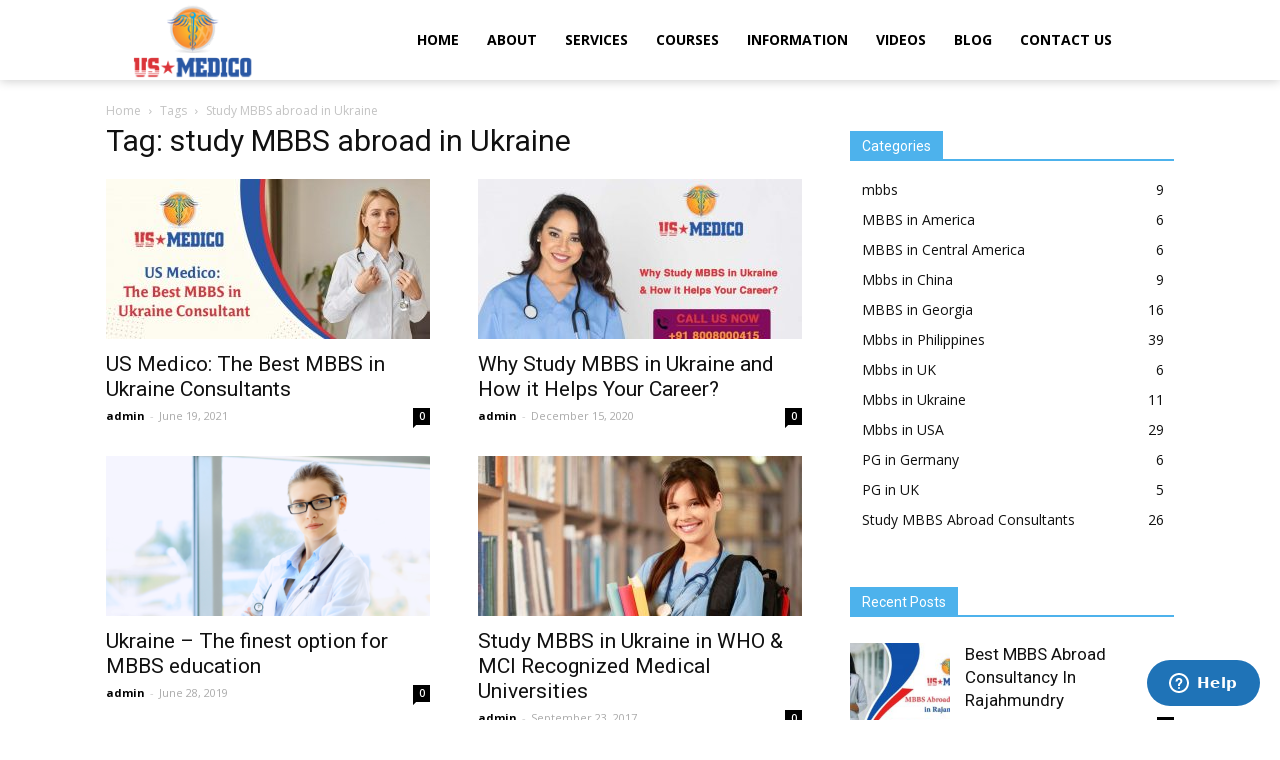

--- FILE ---
content_type: text/html; charset=UTF-8
request_url: https://www.usmedicoabroad.com/blog/tag/study-mbbs-abroad-in-ukraine/
body_size: 9898
content:
<!doctype html >
<!--[if IE 8]>    <html class="ie8" lang="en"> <![endif]-->
<!--[if IE 9]>    <html class="ie9" lang="en"> <![endif]-->
<!--[if gt IE 8]><!--> <html lang="en-US" prefix="og: http://ogp.me/ns#"> <!--<![endif]-->
<head>
    <title>study MBBS abroad in Ukraine Archives - Usmedicoabroad.com</title>
    <meta charset="UTF-8" />
    <meta name="viewport" content="width=device-width, initial-scale=1.0">
    <link rel="pingback" href="https://www.usmedicoabroad.com/blog/xmlrpc.php" />
    <link rel="icon" type="image/png" href="https://usmedicoabroad.com/blog/wp-content/uploads/2017/09/favicon.jpg">
<!-- This site is optimized with the Yoast SEO plugin v5.4.2 - https://yoast.com/wordpress/plugins/seo/ -->
<link rel="canonical" href="https://www.usmedicoabroad.com/blog/tag/study-mbbs-abroad-in-ukraine/" />
<meta property="og:locale" content="en_US" />
<meta property="og:type" content="object" />
<meta property="og:title" content="study MBBS abroad in Ukraine Archives - Usmedicoabroad.com" />
<meta property="og:url" content="https://www.usmedicoabroad.com/blog/tag/study-mbbs-abroad-in-ukraine/" />
<meta property="og:site_name" content="Usmedicoabroad.com" />
<meta name="twitter:card" content="summary" />
<meta name="twitter:title" content="study MBBS abroad in Ukraine Archives - Usmedicoabroad.com" />
<!-- / Yoast SEO plugin. -->

<link rel="alternate" type="application/rss+xml" title="Usmedicoabroad.com &raquo; Feed" href="https://www.usmedicoabroad.com/blog/feed/" />
<link rel="alternate" type="application/rss+xml" title="Usmedicoabroad.com &raquo; Comments Feed" href="https://www.usmedicoabroad.com/blog/comments/feed/" />
<link rel="alternate" type="application/rss+xml" title="Usmedicoabroad.com &raquo; study MBBS abroad in Ukraine Tag Feed" href="https://www.usmedicoabroad.com/blog/tag/study-mbbs-abroad-in-ukraine/feed/" />
		<script type="text/javascript">
			window._wpemojiSettings = {"baseUrl":"https:\/\/s.w.org\/images\/core\/emoji\/72x72\/","ext":".png","source":{"concatemoji":"https:\/\/www.usmedicoabroad.com\/blog\/wp-includes\/js\/wp-emoji-release.min.js?ver=4.5.32"}};
			!function(e,o,t){var a,n,r;function i(e){var t=o.createElement("script");t.src=e,t.type="text/javascript",o.getElementsByTagName("head")[0].appendChild(t)}for(r=Array("simple","flag","unicode8","diversity"),t.supports={everything:!0,everythingExceptFlag:!0},n=0;n<r.length;n++)t.supports[r[n]]=function(e){var t,a,n=o.createElement("canvas"),r=n.getContext&&n.getContext("2d"),i=String.fromCharCode;if(!r||!r.fillText)return!1;switch(r.textBaseline="top",r.font="600 32px Arial",e){case"flag":return r.fillText(i(55356,56806,55356,56826),0,0),3e3<n.toDataURL().length;case"diversity":return r.fillText(i(55356,57221),0,0),a=(t=r.getImageData(16,16,1,1).data)[0]+","+t[1]+","+t[2]+","+t[3],r.fillText(i(55356,57221,55356,57343),0,0),a!=(t=r.getImageData(16,16,1,1).data)[0]+","+t[1]+","+t[2]+","+t[3];case"simple":return r.fillText(i(55357,56835),0,0),0!==r.getImageData(16,16,1,1).data[0];case"unicode8":return r.fillText(i(55356,57135),0,0),0!==r.getImageData(16,16,1,1).data[0]}return!1}(r[n]),t.supports.everything=t.supports.everything&&t.supports[r[n]],"flag"!==r[n]&&(t.supports.everythingExceptFlag=t.supports.everythingExceptFlag&&t.supports[r[n]]);t.supports.everythingExceptFlag=t.supports.everythingExceptFlag&&!t.supports.flag,t.DOMReady=!1,t.readyCallback=function(){t.DOMReady=!0},t.supports.everything||(a=function(){t.readyCallback()},o.addEventListener?(o.addEventListener("DOMContentLoaded",a,!1),e.addEventListener("load",a,!1)):(e.attachEvent("onload",a),o.attachEvent("onreadystatechange",function(){"complete"===o.readyState&&t.readyCallback()})),(a=t.source||{}).concatemoji?i(a.concatemoji):a.wpemoji&&a.twemoji&&(i(a.twemoji),i(a.wpemoji)))}(window,document,window._wpemojiSettings);
		</script>
		<style type="text/css">
img.wp-smiley,
img.emoji {
	display: inline !important;
	border: none !important;
	box-shadow: none !important;
	height: 1em !important;
	width: 1em !important;
	margin: 0 .07em !important;
	vertical-align: -0.1em !important;
	background: none !important;
	padding: 0 !important;
}
</style>
<link rel='stylesheet' id='google_font_open_sans-css'  href='https://fonts.googleapis.com/css?family=Open+Sans%3A300italic%2C400italic%2C600italic%2C400%2C600%2C700&#038;ver=4.5.32' type='text/css' media='all' />
<link rel='stylesheet' id='google_font_roboto-css'  href='https://fonts.googleapis.com/css?family=Roboto%3A500%2C400italic%2C700%2C900%2C500italic%2C400%2C300&#038;ver=4.5.32' type='text/css' media='all' />
<link rel='stylesheet' id='js_composer_front-css'  href='https://www.usmedicoabroad.com/blog/wp-content/plugins/js_composer/assets/css/js_composer.min.css?ver=4.12.1' type='text/css' media='all' />
<link rel='stylesheet' id='td-theme-css'  href='https://www.usmedicoabroad.com/blog/wp-content/themes/Newspaper/style.css?ver=7.5' type='text/css' media='all' />
<script type='text/javascript' src='https://www.usmedicoabroad.com/blog/wp-includes/js/jquery/jquery.js?ver=1.12.4'></script>
<script type='text/javascript' src='https://www.usmedicoabroad.com/blog/wp-includes/js/jquery/jquery-migrate.min.js?ver=1.4.1'></script>
<link rel='https://api.w.org/' href='https://www.usmedicoabroad.com/blog/wp-json/' />
<link rel="EditURI" type="application/rsd+xml" title="RSD" href="https://www.usmedicoabroad.com/blog/xmlrpc.php?rsd" />
<link rel="wlwmanifest" type="application/wlwmanifest+xml" href="https://www.usmedicoabroad.com/blog/wp-includes/wlwmanifest.xml" /> 
<meta name="generator" content="WordPress 4.5.32" />
<script type="text/javascript">var ajaxurl = "https://www.usmedicoabroad.com/blog/wp-admin/admin-ajax.php";</script><!-- Markup (JSON-LD) structured in schema.org ver.4.8.1 START -->
<!-- Markup (JSON-LD) structured in schema.org END -->
<!--[if lt IE 9]><script src="https://html5shim.googlecode.com/svn/trunk/html5.js"></script><![endif]-->
    <meta name="generator" content="Powered by Visual Composer - drag and drop page builder for WordPress."/>
<!--[if lte IE 9]><link rel="stylesheet" type="text/css" href="https://www.usmedicoabroad.com/blog/wp-content/plugins/js_composer/assets/css/vc_lte_ie9.min.css" media="screen"><![endif]--><!--[if IE  8]><link rel="stylesheet" type="text/css" href="https://www.usmedicoabroad.com/blog/wp-content/plugins/js_composer/assets/css/vc-ie8.min.css" media="screen"><![endif]-->
<!-- JS generated by theme -->

<script>
    
    

	    var tdBlocksArray = []; //here we store all the items for the current page

	    //td_block class - each ajax block uses a object of this class for requests
	    function tdBlock() {
		    this.id = '';
		    this.block_type = 1; //block type id (1-234 etc)
		    this.atts = '';
		    this.td_column_number = '';
		    this.td_current_page = 1; //
		    this.post_count = 0; //from wp
		    this.found_posts = 0; //from wp
		    this.max_num_pages = 0; //from wp
		    this.td_filter_value = ''; //current live filter value
		    this.is_ajax_running = false;
		    this.td_user_action = ''; // load more or infinite loader (used by the animation)
		    this.header_color = '';
		    this.ajax_pagination_infinite_stop = ''; //show load more at page x
	    }


        // td_js_generator - mini detector
        (function(){
            var htmlTag = document.getElementsByTagName("html")[0];

            if ( navigator.userAgent.indexOf("MSIE 10.0") > -1 ) {
                htmlTag.className += ' ie10';
            }

            if ( !!navigator.userAgent.match(/Trident.*rv\:11\./) ) {
                htmlTag.className += ' ie11';
            }

            if ( /(iPad|iPhone|iPod)/g.test(navigator.userAgent) ) {
                htmlTag.className += ' td-md-is-ios';
            }

            var user_agent = navigator.userAgent.toLowerCase();
            if ( user_agent.indexOf("android") > -1 ) {
                htmlTag.className += ' td-md-is-android';
            }

            if ( -1 !== navigator.userAgent.indexOf('Mac OS X')  ) {
                htmlTag.className += ' td-md-is-os-x';
            }

            if ( /chrom(e|ium)/.test(navigator.userAgent.toLowerCase()) ) {
               htmlTag.className += ' td-md-is-chrome';
            }

            if ( -1 !== navigator.userAgent.indexOf('Firefox') ) {
                htmlTag.className += ' td-md-is-firefox';
            }

            if ( -1 !== navigator.userAgent.indexOf('Safari') && -1 === navigator.userAgent.indexOf('Chrome') ) {
                htmlTag.className += ' td-md-is-safari';
            }

            if( -1 !== navigator.userAgent.indexOf('IEMobile') ){
                htmlTag.className += ' td-md-is-iemobile';
            }

        })();




        var tdLocalCache = {};

        ( function () {
            "use strict";

            tdLocalCache = {
                data: {},
                remove: function (resource_id) {
                    delete tdLocalCache.data[resource_id];
                },
                exist: function (resource_id) {
                    return tdLocalCache.data.hasOwnProperty(resource_id) && tdLocalCache.data[resource_id] !== null;
                },
                get: function (resource_id) {
                    return tdLocalCache.data[resource_id];
                },
                set: function (resource_id, cachedData) {
                    tdLocalCache.remove(resource_id);
                    tdLocalCache.data[resource_id] = cachedData;
                }
            };
        })();

    
    
var td_viewport_interval_list=[{"limitBottom":767,"sidebarWidth":228},{"limitBottom":1018,"sidebarWidth":300},{"limitBottom":1140,"sidebarWidth":324}];
var td_animation_stack_effect="type0";
var tds_animation_stack=true;
var td_animation_stack_specific_selectors=".entry-thumb, img";
var td_animation_stack_general_selectors=".td-animation-stack img, .post img";
var td_ajax_url="https:\/\/www.usmedicoabroad.com\/blog\/wp-admin\/admin-ajax.php?td_theme_name=Newspaper&v=7.5";
var td_get_template_directory_uri="https:\/\/www.usmedicoabroad.com\/blog\/wp-content\/themes\/Newspaper";
var tds_snap_menu="";
var tds_logo_on_sticky="";
var tds_header_style="6";
var td_please_wait="Please wait...";
var td_email_user_pass_incorrect="User or password incorrect!";
var td_email_user_incorrect="Email or username incorrect!";
var td_email_incorrect="Email incorrect!";
var tds_more_articles_on_post_enable="";
var tds_more_articles_on_post_time_to_wait="";
var tds_more_articles_on_post_pages_distance_from_top=0;
var tds_theme_color_site_wide="#4db2ec";
var tds_smart_sidebar="";
var tdThemeName="Newspaper";
var td_magnific_popup_translation_tPrev="Previous (Left arrow key)";
var td_magnific_popup_translation_tNext="Next (Right arrow key)";
var td_magnific_popup_translation_tCounter="%curr% of %total%";
var td_magnific_popup_translation_ajax_tError="The content from %url% could not be loaded.";
var td_magnific_popup_translation_image_tError="The image #%curr% could not be loaded.";
var td_ad_background_click_link="";
var td_ad_background_click_target="";
</script>

<noscript><style type="text/css"> .wpb_animate_when_almost_visible { opacity: 1; }</style></noscript>
 <meta name="google-site-verification" content="B3u_BDVdhxPxEmKZ6nsZkV6TrD_k3FiZAmh1AsGa3tI" />
<script>
  (function(i,s,o,g,r,a,m){i['GoogleAnalyticsObject']=r;i[r]=i[r]||function(){
  (i[r].q=i[r].q||[]).push(arguments)},i[r].l=1*new Date();a=s.createElement(o),
  m=s.getElementsByTagName(o)[0];a.async=1;a.src=g;m.parentNode.insertBefore(a,m)
  })(window,document,'script','https://www.google-analytics.com/analytics.js','ga');

  ga('create', 'UA-90069503-1', 'auto');
  ga('send', 'pageview');

</script>


<!--Start of Zendesk Chat Script-->
<script type="text/javascript">
window.$zopim||(function(d,s){var z=$zopim=function(c){z._.push(c)},$=z.s=
d.createElement(s),e=d.getElementsByTagName(s)[0];z.set=function(o){z.set.
_.push(o)};z._=[];z.set._=[];$.async=!0;$.setAttribute("charset","utf-8");
$.src="https://v2.zopim.com/?5m83IiYAadDKuPmPi4xv6QReofaxXUFz";z.t=+new Date;$.
type="text/javascript";e.parentNode.insertBefore($,e)})(document,"script");
</script>
<!--End of Zendesk Chat Script-->
<!-- Facebook Pixel Code -->
<script>
  !function(f,b,e,v,n,t,s)
  {if(f.fbq)return;n=f.fbq=function(){n.callMethod?
  n.callMethod.apply(n,arguments):n.queue.push(arguments)};
  if(!f._fbq)f._fbq=n;n.push=n;n.loaded=!0;n.version='2.0';
  n.queue=[];t=b.createElement(e);t.async=!0;
  t.src=v;s=b.getElementsByTagName(e)[0];
  s.parentNode.insertBefore(t,s)}(window, document,'script',
  'https://connect.facebook.net/en_US/fbevents.js');
  fbq('init', '237214273665371');
  fbq('track', 'PageView');
</script>
<noscript><img height="1" width="1" style="display:none"
  src="https://www.facebook.com/tr?id=237214273665371&ev=PageView&noscript=1"
/></noscript>
<!-- End Facebook Pixel Code -->

</head>

<body class="archive tag tag-study-mbbs-abroad-in-ukraine tag-115 wpb-js-composer js-comp-ver-4.12.1 vc_responsive td-animation-stack-type0 td-full-layout"  >

    
    <div class="td-scroll-up"><i class="td-icon-menu-up"></i></div>
    
    <div class="td-menu-background"></div>
<div id="td-mobile-nav">
    <div class="td-mobile-container">
        <!-- mobile menu top section -->
        <div class="td-menu-socials-wrap">
            <!-- socials -->
            <div class="td-menu-socials">
                
        <span class="td-social-icon-wrap">
            <a target="_blank" href="https://www.facebook.com/US.MEDICO" title="Facebook">
                <i class="td-icon-font td-icon-facebook"></i>
            </a>
        </span>
        <span class="td-social-icon-wrap">
            <a target="_blank" href="https://plus.google.com/u/0/+Usmedicoabroad" title="Google+">
                <i class="td-icon-font td-icon-googleplus"></i>
            </a>
        </span>
        <span class="td-social-icon-wrap">
            <a target="_blank" href="https://www.instagram.com/usmedico1/" title="Instagram">
                <i class="td-icon-font td-icon-instagram"></i>
            </a>
        </span>
        <span class="td-social-icon-wrap">
            <a target="_blank" href="https://twitter.com/USMEDICO" title="Twitter">
                <i class="td-icon-font td-icon-twitter"></i>
            </a>
        </span>
        <span class="td-social-icon-wrap">
            <a target="_blank" href="https://www.youtube.com/channel/UCyUaYicbz5nG-3GufMTXHtg" title="Youtube">
                <i class="td-icon-font td-icon-youtube"></i>
            </a>
        </span>            </div>
            <!-- close button -->
            <div class="td-mobile-close">
                <a href="#"><i class="td-icon-close-mobile"></i></a>
            </div>
        </div>

        <!-- login section -->
        
        <!-- menu section -->
        <div class="td-mobile-content">
            <div class="menu-nav-menu-container"><ul id="menu-nav-menu" class="td-mobile-main-menu"><li id="menu-item-9" class="menu-item menu-item-type-custom menu-item-object-custom menu-item-first menu-item-9"><a href="https://www.usmedicoabroad.com/">HOME</a></li>
<li id="menu-item-10" class="menu-item menu-item-type-custom menu-item-object-custom menu-item-10"><a href="https://www.usmedicoabroad.com/about-us.html">ABOUT</a></li>
<li id="menu-item-11" class="menu-item menu-item-type-custom menu-item-object-custom menu-item-11"><a href="https://www.usmedicoabroad.com/services.html">SERVICES</a></li>
<li id="menu-item-12" class="menu-item menu-item-type-custom menu-item-object-custom menu-item-12"><a href="https://www.usmedicoabroad.com/courses.html">COURSES</a></li>
<li id="menu-item-13" class="menu-item menu-item-type-custom menu-item-object-custom menu-item-13"><a href="https://www.usmedicoabroad.com/information.html">INFORMATION</a></li>
<li id="menu-item-14" class="menu-item menu-item-type-custom menu-item-object-custom menu-item-14"><a href="https://www.usmedicoabroad.com/tv-interviews.html">VIDEOS</a></li>
<li id="menu-item-15" class="menu-item menu-item-type-custom menu-item-object-custom menu-item-home menu-item-15"><a href="https://www.usmedicoabroad.com/blog/">BLOG</a></li>
<li id="menu-item-16" class="menu-item menu-item-type-custom menu-item-object-custom menu-item-16"><a href="https://www.usmedicoabroad.com/contact.html">CONTACT US</a></li>
</ul></div>        </div>
    </div>

    <!-- register/login section -->
    </div>
    <div class="td-search-background"></div>
<div class="td-search-wrap-mob">
	<div class="td-drop-down-search" aria-labelledby="td-header-search-button">
		<form method="get" class="td-search-form" action="https://www.usmedicoabroad.com/blog/">
			<!-- close button -->
			<div class="td-search-close">
				<a href="#"><i class="td-icon-close-mobile"></i></a>
			</div>
			<div role="search" class="td-search-input">
				<span>Search</span>
				<input id="td-header-search-mob" type="text" value="" name="s" autocomplete="off" />
			</div>
		</form>
		<div id="td-aj-search-mob"></div>
	</div>
</div>
    
    
    <div id="td-outer-wrap">
    

        <!--
Header style 6
-->

<div class="td-header-wrap td-header-style-6">

    <div class="td-header-top-menu-full">
        <div class="td-container td-header-row td-header-top-menu">
            <!-- LOGIN MODAL -->

                <div  id="login-form" class="white-popup-block mfp-hide mfp-with-anim">
                    <div class="td-login-wrap">
                        <a href="#" class="td-back-button"><i class="td-icon-modal-back"></i></a>
                        <div id="td-login-div" class="td-login-form-div td-display-block">
                            <div class="td-login-panel-title">Sign in</div>
                            <div class="td-login-panel-descr">Welcome! Log into your account</div>
                            <div class="td_display_err"></div>
                            <div class="td-login-inputs"><input class="td-login-input" type="text" name="login_email" id="login_email" value="" required><label>your username</label></div>
	                        <div class="td-login-inputs"><input class="td-login-input" type="password" name="login_pass" id="login_pass" value="" required><label>your password</label></div>
                            <input type="button" name="login_button" id="login_button" class="wpb_button btn td-login-button" value="Login">
                            <div class="td-login-info-text"><a href="#" id="forgot-pass-link">Forgot your password? Get help</a></div>
                            
                        </div>

                        

                         <div id="td-forgot-pass-div" class="td-login-form-div td-display-none">
                            <div class="td-login-panel-title">Password recovery</div>
                            <div class="td-login-panel-descr">Recover your password</div>
                            <div class="td_display_err"></div>
                            <div class="td-login-inputs"><input class="td-login-input" type="text" name="forgot_email" id="forgot_email" value="" required><label>your email</label></div>
                            <input type="button" name="forgot_button" id="forgot_button" class="wpb_button btn td-login-button" value="Send My Password">
                            <div class="td-login-info-text">A password will be e-mailed to you.</div>
                        </div>
                    </div>
                </div>
                        </div>
    </div>

    <div class="td-header-menu-wrap-full">
        <div class="td-header-menu-wrap">
            <div class="td-container td-header-row td-header-main-menu black-menu">
                <div id="td-header-menu" role="navigation">
    <div id="td-top-mobile-toggle"><a href="#"><i class="td-icon-font td-icon-mobile"></i></a></div>
    <div class="td-main-menu-logo td-logo-in-menu">
        		<a class="td-mobile-logo td-sticky-disable" href="https://www.usmedicoabroad.com/blog/">
			<img class="td-retina-data" data-retina="https://usmedicoabroad.com/blog/wp-content/uploads/2017/09/us-medico.png" src="https://usmedicoabroad.com/blog/wp-content/uploads/2017/09/us-medico.png" alt=""/>
		</a>
			<a class="td-header-logo td-sticky-disable" href="https://www.usmedicoabroad.com/blog/">
			<img class="td-retina-data" data-retina="https://usmedicoabroad.com/blog/wp-content/uploads/2017/09/us-medico.png" src="https://usmedicoabroad.com/blog/wp-content/uploads/2017/09/us-medico.png" alt=""/>
			<span class="td-visual-hidden">Usmedicoabroad.com</span>
		</a>
	    </div>
    <div class="menu-nav-menu-container"><ul id="menu-nav-menu-1" class="sf-menu"><li class="menu-item menu-item-type-custom menu-item-object-custom menu-item-first td-menu-item td-normal-menu menu-item-9"><a href="https://www.usmedicoabroad.com/">HOME</a></li>
<li class="menu-item menu-item-type-custom menu-item-object-custom td-menu-item td-normal-menu menu-item-10"><a href="https://www.usmedicoabroad.com/about-us.html">ABOUT</a></li>
<li class="menu-item menu-item-type-custom menu-item-object-custom td-menu-item td-normal-menu menu-item-11"><a href="https://www.usmedicoabroad.com/services.html">SERVICES</a></li>
<li class="menu-item menu-item-type-custom menu-item-object-custom td-menu-item td-normal-menu menu-item-12"><a href="https://www.usmedicoabroad.com/courses.html">COURSES</a></li>
<li class="menu-item menu-item-type-custom menu-item-object-custom td-menu-item td-normal-menu menu-item-13"><a href="https://www.usmedicoabroad.com/information.html">INFORMATION</a></li>
<li class="menu-item menu-item-type-custom menu-item-object-custom td-menu-item td-normal-menu menu-item-14"><a href="https://www.usmedicoabroad.com/tv-interviews.html">VIDEOS</a></li>
<li class="menu-item menu-item-type-custom menu-item-object-custom menu-item-home td-menu-item td-normal-menu menu-item-15"><a href="https://www.usmedicoabroad.com/blog/">BLOG</a></li>
<li class="menu-item menu-item-type-custom menu-item-object-custom td-menu-item td-normal-menu menu-item-16"><a href="https://www.usmedicoabroad.com/contact.html">CONTACT US</a></li>
</ul></div></div>


<div class="td-search-wrapper">
    <div id="td-top-search">
        <!-- Search -->
        <div class="header-search-wrap">
            <div class="dropdown header-search">
                <a id="td-header-search-button" href="#" role="button" class="dropdown-toggle " data-toggle="dropdown"><i class="td-icon-search"></i></a>
                <a id="td-header-search-button-mob" href="#" role="button" class="dropdown-toggle " data-toggle="dropdown"><i class="td-icon-search"></i></a>
            </div>
        </div>
    </div>
</div>

<div class="header-search-wrap">
	<div class="dropdown header-search">
		<div class="td-drop-down-search" aria-labelledby="td-header-search-button">
			<form method="get" class="td-search-form" action="https://www.usmedicoabroad.com/blog/">
				<div role="search" class="td-head-form-search-wrap">
					<input id="td-header-search" type="text" value="" name="s" autocomplete="off" /><input class="wpb_button wpb_btn-inverse btn" type="submit" id="td-header-search-top" value="Search" />
				</div>
			</form>
			<div id="td-aj-search"></div>
		</div>
	</div>
</div>            </div>
        </div>
    </div>

    <div class="td-banner-wrap-full">
        <div class="td-container-header td-header-row td-header-header">
            <div class="td-header-sp-recs">
                <div class="td-header-rec-wrap">
    
</div>            </div>
        </div>
    </div>

</div><div class="td-main-content-wrap">

    <div class="td-container ">
        <div class="td-crumb-container">
            <div class="entry-crumbs"  ><span   >
                               <a title="" class="entry-crumb"    href="https://www.usmedicoabroad.com/blog/">
                                  <span >Home</span>    </a>    <meta  content = "1"></span> <i class="td-icon-right td-bread-sep td-bred-no-url-last"></i> <span class="td-bred-no-url-last">Tags</span> <i class="td-icon-right td-bread-sep td-bred-no-url-last"></i> <span class="td-bred-no-url-last">Study MBBS abroad in Ukraine</span></div>        </div>
        <div class="td-pb-row">
                                    <div class="td-pb-span8 td-main-content">
                            <div class="td-ss-main-content">
                                <div class="td-page-header">
                                    <h1 class="entry-title td-page-title">
                                        <span>Tag: study MBBS abroad in Ukraine</span>
                                    </h1>
                                </div>
                                

	<div class="td-block-row">

	<div class="td-block-span6">

        <div class="td_module_1 td_module_wrap td-animation-stack">
            <div class="td-module-image">
                <div class="td-module-thumb"><a href="https://www.usmedicoabroad.com/blog/us-medico-best-mbbs-ukraine-consultants/" rel="bookmark" title="US Medico: The Best MBBS in Ukraine Consultants"><img width="324" height="160" class="entry-thumb" src="https://www.usmedicoabroad.com/blog/wp-content/uploads/2021/07/WhatsApp-Image-2021-07-24-at-12.47.22-324x160.jpeg" srcset="https://www.usmedicoabroad.com/blog/wp-content/uploads/2021/07/WhatsApp-Image-2021-07-24-at-12.47.22-324x160.jpeg 324w, https://www.usmedicoabroad.com/blog/wp-content/uploads/2021/07/WhatsApp-Image-2021-07-24-at-12.47.22-533x261.jpeg 533w" sizes="(max-width: 324px) 100vw, 324px" alt="The Best MBBS in Ukraine Consultant" title="US Medico: The Best MBBS in Ukraine Consultants"/></a></div>                            </div>
            <h3 class="entry-title td-module-title"><a href="https://www.usmedicoabroad.com/blog/us-medico-best-mbbs-ukraine-consultants/" rel="bookmark" title="US Medico: The Best MBBS in Ukraine Consultants">US Medico: The Best MBBS in Ukraine Consultants</a></h3>
            <div class="td-module-meta-info">
                <span class="td-post-author-name"><a href="https://www.usmedicoabroad.com/blog/author/admin/">admin</a> <span>-</span> </span>                <span class="td-post-date"><time class="entry-date updated td-module-date" datetime="2021-06-19T13:28:38+00:00" >June 19, 2021</time></span>                <div class="td-module-comments"><a href="https://www.usmedicoabroad.com/blog/us-medico-best-mbbs-ukraine-consultants/#respond">0</a></div>            </div>

            
        </div>

        
	</div> <!-- ./td-block-span6 -->

	<div class="td-block-span6">

        <div class="td_module_1 td_module_wrap td-animation-stack">
            <div class="td-module-image">
                <div class="td-module-thumb"><a href="https://www.usmedicoabroad.com/blog/why-study-mbbs-in-ukraine/" rel="bookmark" title="Why Study MBBS in Ukraine and How it Helps Your Career?"><img width="324" height="160" class="entry-thumb" src="https://www.usmedicoabroad.com/blog/wp-content/uploads/2021/01/Study-MBBS-in-Ukraine--324x160.jpg" srcset="https://www.usmedicoabroad.com/blog/wp-content/uploads/2021/01/Study-MBBS-in-Ukraine--324x160.jpg 324w, https://www.usmedicoabroad.com/blog/wp-content/uploads/2021/01/Study-MBBS-in-Ukraine--533x261.jpg 533w" sizes="(max-width: 324px) 100vw, 324px" alt="Study MBBS in Ukraine" title="Why Study MBBS in Ukraine and How it Helps Your Career?"/></a></div>                            </div>
            <h3 class="entry-title td-module-title"><a href="https://www.usmedicoabroad.com/blog/why-study-mbbs-in-ukraine/" rel="bookmark" title="Why Study MBBS in Ukraine and How it Helps Your Career?">Why Study MBBS in Ukraine and How it Helps Your Career?</a></h3>
            <div class="td-module-meta-info">
                <span class="td-post-author-name"><a href="https://www.usmedicoabroad.com/blog/author/admin/">admin</a> <span>-</span> </span>                <span class="td-post-date"><time class="entry-date updated td-module-date" datetime="2020-12-15T14:46:47+00:00" >December 15, 2020</time></span>                <div class="td-module-comments"><a href="https://www.usmedicoabroad.com/blog/why-study-mbbs-in-ukraine/#respond">0</a></div>            </div>

            
        </div>

        
	</div> <!-- ./td-block-span6 --></div><!--./row-fluid-->

	<div class="td-block-row">

	<div class="td-block-span6">

        <div class="td_module_1 td_module_wrap td-animation-stack">
            <div class="td-module-image">
                <div class="td-module-thumb"><a href="https://www.usmedicoabroad.com/blog/study-mbbs-in-ukraine/" rel="bookmark" title="Ukraine – The finest option for MBBS education"><img width="324" height="160" class="entry-thumb" src="https://www.usmedicoabroad.com/blog/wp-content/uploads/2019/06/mbbs-study-in-ukraine-324x160.png" srcset="https://www.usmedicoabroad.com/blog/wp-content/uploads/2019/06/mbbs-study-in-ukraine-324x160.png 324w, https://www.usmedicoabroad.com/blog/wp-content/uploads/2019/06/mbbs-study-in-ukraine-533x261.png 533w" sizes="(max-width: 324px) 100vw, 324px" alt="mbbs study in ukraine" title="Ukraine – The finest option for MBBS education"/></a></div>                            </div>
            <h3 class="entry-title td-module-title"><a href="https://www.usmedicoabroad.com/blog/study-mbbs-in-ukraine/" rel="bookmark" title="Ukraine – The finest option for MBBS education">Ukraine – The finest option for MBBS education</a></h3>
            <div class="td-module-meta-info">
                <span class="td-post-author-name"><a href="https://www.usmedicoabroad.com/blog/author/admin/">admin</a> <span>-</span> </span>                <span class="td-post-date"><time class="entry-date updated td-module-date" datetime="2019-06-28T08:16:22+00:00" >June 28, 2019</time></span>                <div class="td-module-comments"><a href="https://www.usmedicoabroad.com/blog/study-mbbs-in-ukraine/#respond">0</a></div>            </div>

            
        </div>

        
	</div> <!-- ./td-block-span6 -->

	<div class="td-block-span6">

        <div class="td_module_1 td_module_wrap td-animation-stack">
            <div class="td-module-image">
                <div class="td-module-thumb"><a href="https://www.usmedicoabroad.com/blog/study-mbbs-in-ukraine-in-who-mci-recognized-medical-universities/" rel="bookmark" title="Study MBBS in Ukraine in WHO &#038; MCI Recognized Medical Universities"><img width="324" height="160" class="entry-thumb" src="https://www.usmedicoabroad.com/blog/wp-content/uploads/2017/09/study-mbbs-in-ukraine-324x160.jpg" srcset="https://www.usmedicoabroad.com/blog/wp-content/uploads/2017/09/study-mbbs-in-ukraine-324x160.jpg 324w, https://www.usmedicoabroad.com/blog/wp-content/uploads/2017/09/study-mbbs-in-ukraine-533x261.jpg 533w" sizes="(max-width: 324px) 100vw, 324px" alt="study mbbs in ukraine" title="Study MBBS in Ukraine in WHO &#038; MCI Recognized Medical Universities"/></a></div>                            </div>
            <h3 class="entry-title td-module-title"><a href="https://www.usmedicoabroad.com/blog/study-mbbs-in-ukraine-in-who-mci-recognized-medical-universities/" rel="bookmark" title="Study MBBS in Ukraine in WHO &#038; MCI Recognized Medical Universities">Study MBBS in Ukraine in WHO &#038; MCI Recognized Medical Universities</a></h3>
            <div class="td-module-meta-info">
                <span class="td-post-author-name"><a href="https://www.usmedicoabroad.com/blog/author/admin/">admin</a> <span>-</span> </span>                <span class="td-post-date"><time class="entry-date updated td-module-date" datetime="2017-09-23T08:43:47+00:00" >September 23, 2017</time></span>                <div class="td-module-comments"><a href="https://www.usmedicoabroad.com/blog/study-mbbs-in-ukraine-in-who-mci-recognized-medical-universities/#respond">0</a></div>            </div>

            
        </div>

        
	</div> <!-- ./td-block-span6 --></div><!--./row-fluid-->                            </div>
                        </div>
                        <div class="td-pb-span4 td-main-sidebar">
                            <div class="td-ss-main-sidebar">
                                <aside class="widget widget_categories"><div class="block-title"><span>Categories</span></div>		<ul>
	<li class="cat-item cat-item-4"><a href="https://www.usmedicoabroad.com/blog/category/mbbs/" >mbbs<span class="td-widget-no">9</span></a>
</li>
	<li class="cat-item cat-item-31"><a href="https://www.usmedicoabroad.com/blog/category/mbbs-in-america/" >MBBS in America<span class="td-widget-no">6</span></a>
</li>
	<li class="cat-item cat-item-32"><a href="https://www.usmedicoabroad.com/blog/category/mbbs-in-central-america/" >MBBS in Central America<span class="td-widget-no">6</span></a>
</li>
	<li class="cat-item cat-item-9"><a href="https://www.usmedicoabroad.com/blog/category/mbbs-in-china/" >Mbbs in China<span class="td-widget-no">9</span></a>
</li>
	<li class="cat-item cat-item-29"><a href="https://www.usmedicoabroad.com/blog/category/mbbs-in-georgia/" title="MBBS in Georgia">MBBS in Georgia<span class="td-widget-no">16</span></a>
</li>
	<li class="cat-item cat-item-5"><a href="https://www.usmedicoabroad.com/blog/category/philippines/" >Mbbs in Philippines<span class="td-widget-no">39</span></a>
</li>
	<li class="cat-item cat-item-18"><a href="https://www.usmedicoabroad.com/blog/category/mbbs-in-uk/" >Mbbs in UK<span class="td-widget-no">6</span></a>
</li>
	<li class="cat-item cat-item-22"><a href="https://www.usmedicoabroad.com/blog/category/mbbs-in-ukraine/" >Mbbs in Ukraine<span class="td-widget-no">11</span></a>
</li>
	<li class="cat-item cat-item-6"><a href="https://www.usmedicoabroad.com/blog/category/mbbs-in-usa/" >Mbbs in USA<span class="td-widget-no">29</span></a>
</li>
	<li class="cat-item cat-item-33"><a href="https://www.usmedicoabroad.com/blog/category/pg-in-germany/" >PG in Germany<span class="td-widget-no">6</span></a>
</li>
	<li class="cat-item cat-item-34"><a href="https://www.usmedicoabroad.com/blog/category/pg-in-uk/" >PG in UK<span class="td-widget-no">5</span></a>
</li>
	<li class="cat-item cat-item-30"><a href="https://www.usmedicoabroad.com/blog/category/study-mbbs-abroad-consultants/" >Study MBBS Abroad Consultants<span class="td-widget-no">26</span></a>
</li>
		</ul>
</aside><div class="td_block_wrap td_block_21 td_block_widget td_uid_2_6971d6ea51efe_rand td-pb-border-top"  data-td-block-uid="td_uid_2_6971d6ea51efe" ><script>var block_td_uid_2_6971d6ea51efe = new tdBlock();
block_td_uid_2_6971d6ea51efe.id = "td_uid_2_6971d6ea51efe";
block_td_uid_2_6971d6ea51efe.atts = '{"limit":"5","sort":"","post_ids":"","tag_slug":"","autors_id":"","installed_post_types":"","category_id":"","category_ids":"","custom_title":"Recent Posts","custom_url":"","show_child_cat":"","sub_cat_ajax":"","ajax_pagination":"","header_color":"#","header_text_color":"#","ajax_pagination_infinite_stop":"","td_column_number":1,"td_ajax_preloading":"","td_ajax_filter_type":"","td_ajax_filter_ids":"","td_filter_default_txt":"All","color_preset":"","border_top":"","class":"td_block_widget td_uid_2_6971d6ea51efe_rand","el_class":"","offset":"","css":"","live_filter":"","live_filter_cur_post_id":"","live_filter_cur_post_author":""}';
block_td_uid_2_6971d6ea51efe.td_column_number = "1";
block_td_uid_2_6971d6ea51efe.block_type = "td_block_21";
block_td_uid_2_6971d6ea51efe.post_count = "5";
block_td_uid_2_6971d6ea51efe.found_posts = "166";
block_td_uid_2_6971d6ea51efe.header_color = "#";
block_td_uid_2_6971d6ea51efe.ajax_pagination_infinite_stop = "";
block_td_uid_2_6971d6ea51efe.max_num_pages = "34";
tdBlocksArray.push(block_td_uid_2_6971d6ea51efe);
</script><div class="td-block-title-wrap"><h4 class="block-title"><span>Recent Posts</span></h4></div><div id=td_uid_2_6971d6ea51efe class="td_block_inner">
        <div class="td_module_16 td_module_wrap td-animation-stack">
            <div class="td-module-thumb"><a href="https://www.usmedicoabroad.com/blog/best-mbbs-abroad-consultancy-rajahmundry/" rel="bookmark" title="Best  MBBS Abroad Consultancy In Rajahmundry"><img width="150" height="150" class="entry-thumb" src="https://www.usmedicoabroad.com/blog/wp-content/uploads/2022/04/MBBS-Abroad-Consultants-in-Rajamundry-1-150x150.jpg" alt="Best-Abroad-Education-Consultants-in-Rajamundry" title="Best  MBBS Abroad Consultancy In Rajahmundry"/></a></div>
            <div class="item-details">
                <h3 class="entry-title td-module-title"><a href="https://www.usmedicoabroad.com/blog/best-mbbs-abroad-consultancy-rajahmundry/" rel="bookmark" title="Best  MBBS Abroad Consultancy In Rajahmundry">Best  MBBS Abroad Consultancy In Rajahmundry</a></h3>
                <div class="td-module-meta-info">
                                        <span class="td-post-author-name"><a href="https://www.usmedicoabroad.com/blog/author/admin/">admin</a> <span>-</span> </span>                    <span class="td-post-date"><time class="entry-date updated td-module-date" datetime="2022-04-23T14:40:15+00:00" >April 23, 2022</time></span>                    <div class="td-module-comments"><a href="https://www.usmedicoabroad.com/blog/best-mbbs-abroad-consultancy-rajahmundry/#respond">0</a></div>                </div>

                <div class="td-excerpt">
                    MBBS Abroad Consultants in Rajamundry
There are numerous benefits of studying abroad. Unlike the educational system of India, the tuition fee of foreign medical schools...                </div>
            </div>

        </div>

        
        <div class="td_module_16 td_module_wrap td-animation-stack">
            <div class="td-module-thumb"><a href="https://www.usmedicoabroad.com/blog/best-countries-study-mbbs-abroad/" rel="bookmark" title="What are the Best Countries to Study MBBS Abroad"><img width="150" height="150" class="entry-thumb" src="https://www.usmedicoabroad.com/blog/wp-content/uploads/2021/11/23-150x150.jpg" alt="Study MBBS in Abroad" title="What are the Best Countries to Study MBBS Abroad"/></a></div>
            <div class="item-details">
                <h3 class="entry-title td-module-title"><a href="https://www.usmedicoabroad.com/blog/best-countries-study-mbbs-abroad/" rel="bookmark" title="What are the Best Countries to Study MBBS Abroad">What are the Best Countries to Study MBBS Abroad</a></h3>
                <div class="td-module-meta-info">
                                        <span class="td-post-author-name"><a href="https://www.usmedicoabroad.com/blog/author/admin/">admin</a> <span>-</span> </span>                    <span class="td-post-date"><time class="entry-date updated td-module-date" datetime="2021-11-30T16:07:34+00:00" >November 30, 2021</time></span>                    <div class="td-module-comments"><a href="https://www.usmedicoabroad.com/blog/best-countries-study-mbbs-abroad/#respond">0</a></div>                </div>

                <div class="td-excerpt">
                    What are the Best Countries to Study MBBS Abroad?
Medicine is a noble profession. Doctors are respected across the world, and it is a great...                </div>
            </div>

        </div>

        
        <div class="td_module_16 td_module_wrap td-animation-stack">
            <div class="td-module-thumb"><a href="https://www.usmedicoabroad.com/blog/top-medical-colleges-usa-indian-students/" rel="bookmark" title="What are the Top Medical Colleges in the USA for Indian Students?"><img width="150" height="150" class="entry-thumb" src="https://www.usmedicoabroad.com/blog/wp-content/uploads/2021/11/25-150x150.jpg" alt="Top Medical Colleges in the USA for Indian Students" title="What are the Top Medical Colleges in the USA for Indian Students?"/></a></div>
            <div class="item-details">
                <h3 class="entry-title td-module-title"><a href="https://www.usmedicoabroad.com/blog/top-medical-colleges-usa-indian-students/" rel="bookmark" title="What are the Top Medical Colleges in the USA for Indian Students?">What are the Top Medical Colleges in the USA for Indian Students?</a></h3>
                <div class="td-module-meta-info">
                                        <span class="td-post-author-name"><a href="https://www.usmedicoabroad.com/blog/author/admin/">admin</a> <span>-</span> </span>                    <span class="td-post-date"><time class="entry-date updated td-module-date" datetime="2021-11-20T15:54:16+00:00" >November 20, 2021</time></span>                    <div class="td-module-comments"><a href="https://www.usmedicoabroad.com/blog/top-medical-colleges-usa-indian-students/#respond">0</a></div>                </div>

                <div class="td-excerpt">
                    What are the Top Medical Colleges in the USA for Indian Students?
There are many top medical colleges in the USA for Indian students now....                </div>
            </div>

        </div>

        
        <div class="td_module_16 td_module_wrap td-animation-stack">
            <div class="td-module-thumb"><a href="https://www.usmedicoabroad.com/blog/get-help-to-study-mbbs-abroad/" rel="bookmark" title="US Medico Consultancy: Get Help to Study MBBS Abroad at a Low Cost"><img width="150" height="150" class="entry-thumb" src="https://www.usmedicoabroad.com/blog/wp-content/uploads/2021/11/US-MEDICO-CONSULTANCY-150x150.jpg" alt="Get Help to Study MBBS Abroad at a Low Cost" title="US Medico Consultancy: Get Help to Study MBBS Abroad at a Low Cost"/></a></div>
            <div class="item-details">
                <h3 class="entry-title td-module-title"><a href="https://www.usmedicoabroad.com/blog/get-help-to-study-mbbs-abroad/" rel="bookmark" title="US Medico Consultancy: Get Help to Study MBBS Abroad at a Low Cost">US Medico Consultancy: Get Help to Study MBBS Abroad at a Low Cost</a></h3>
                <div class="td-module-meta-info">
                                        <span class="td-post-author-name"><a href="https://www.usmedicoabroad.com/blog/author/admin/">admin</a> <span>-</span> </span>                    <span class="td-post-date"><time class="entry-date updated td-module-date" datetime="2021-11-15T15:55:42+00:00" >November 15, 2021</time></span>                    <div class="td-module-comments"><a href="https://www.usmedicoabroad.com/blog/get-help-to-study-mbbs-abroad/#respond">0</a></div>                </div>

                <div class="td-excerpt">
                    US Medico Consultancy: Get Help to Study MBBS Abroad at a Low Cost
Are you in search of the best consultancy to reach abroad? US...                </div>
            </div>

        </div>

        
        <div class="td_module_16 td_module_wrap td-animation-stack">
            <div class="td-module-thumb"><a href="https://www.usmedicoabroad.com/blog/know-about-mbbs-in-philippines/" rel="bookmark" title="Know about MBBS studies in Philippines"><img width="150" height="150" class="entry-thumb" src="https://www.usmedicoabroad.com/blog/wp-content/uploads/2021/11/24-150x150.jpg" alt="Know about MBBS studies in Philippines" title="Know about MBBS studies in Philippines"/></a></div>
            <div class="item-details">
                <h3 class="entry-title td-module-title"><a href="https://www.usmedicoabroad.com/blog/know-about-mbbs-in-philippines/" rel="bookmark" title="Know about MBBS studies in Philippines">Know about MBBS studies in Philippines</a></h3>
                <div class="td-module-meta-info">
                                        <span class="td-post-author-name"><a href="https://www.usmedicoabroad.com/blog/author/admin/">admin</a> <span>-</span> </span>                    <span class="td-post-date"><time class="entry-date updated td-module-date" datetime="2021-11-05T15:35:27+00:00" >November 5, 2021</time></span>                    <div class="td-module-comments"><a href="https://www.usmedicoabroad.com/blog/know-about-mbbs-in-philippines/#respond">0</a></div>                </div>

                <div class="td-excerpt">
                    Know about MBBS studies in Philippines
There are many things to consider before you make a decision on whether or not to study MBBS Abroad...                </div>
            </div>

        </div>

        </div></div> <!-- ./block -->                            </div>
                        </div>
                            </div> <!-- /.td-pb-row -->
    </div> <!-- /.td-container -->
</div> <!-- /.td-main-content-wrap -->


<!-- Instagram -->



<!-- Footer -->
<div class="td-footer-wrapper">
    <div class="td-container">

	    <div class="td-pb-row">
		    <div class="td-pb-span12">
                		    </div>
	    </div>

        <div class="td-pb-row">

            <div class="td-pb-span4">
                <div class="td_block_wrap td_block_21 td_block_widget td_uid_4_6971d6ea56fa7_rand td_with_ajax_pagination td-pb-border-top"  data-td-block-uid="td_uid_4_6971d6ea56fa7" ><script>var block_td_uid_4_6971d6ea56fa7 = new tdBlock();
block_td_uid_4_6971d6ea56fa7.id = "td_uid_4_6971d6ea56fa7";
block_td_uid_4_6971d6ea56fa7.atts = '{"limit":"2","sort":"","post_ids":"","tag_slug":"","autors_id":"","installed_post_types":"","category_id":"","category_ids":"","custom_title":"Latest News","custom_url":"","show_child_cat":"","sub_cat_ajax":"","ajax_pagination":"next_prev","header_color":"#","header_text_color":"#","ajax_pagination_infinite_stop":"","td_column_number":1,"td_ajax_preloading":"preload","td_ajax_filter_type":"","td_ajax_filter_ids":"","td_filter_default_txt":"All","color_preset":"","border_top":"","class":"td_block_widget td_uid_4_6971d6ea56fa7_rand","el_class":"","offset":"","css":"","live_filter":"","live_filter_cur_post_id":"","live_filter_cur_post_author":""}';
block_td_uid_4_6971d6ea56fa7.td_column_number = "1";
block_td_uid_4_6971d6ea56fa7.block_type = "td_block_21";
block_td_uid_4_6971d6ea56fa7.post_count = "2";
block_td_uid_4_6971d6ea56fa7.found_posts = "166";
block_td_uid_4_6971d6ea56fa7.header_color = "#";
block_td_uid_4_6971d6ea56fa7.ajax_pagination_infinite_stop = "";
block_td_uid_4_6971d6ea56fa7.max_num_pages = "83";
tdBlocksArray.push(block_td_uid_4_6971d6ea56fa7);
</script><div class="td-block-title-wrap"><h4 class="block-title"><span>Latest News</span></h4></div><div id=td_uid_4_6971d6ea56fa7 class="td_block_inner">
        <div class="td_module_16 td_module_wrap td-animation-stack">
            <div class="td-module-thumb"><a href="https://www.usmedicoabroad.com/blog/best-mbbs-abroad-consultancy-rajahmundry/" rel="bookmark" title="Best  MBBS Abroad Consultancy In Rajahmundry"><img width="150" height="150" class="entry-thumb" src="https://www.usmedicoabroad.com/blog/wp-content/uploads/2022/04/MBBS-Abroad-Consultants-in-Rajamundry-1-150x150.jpg" alt="Best-Abroad-Education-Consultants-in-Rajamundry" title="Best  MBBS Abroad Consultancy In Rajahmundry"/></a></div>
            <div class="item-details">
                <h3 class="entry-title td-module-title"><a href="https://www.usmedicoabroad.com/blog/best-mbbs-abroad-consultancy-rajahmundry/" rel="bookmark" title="Best  MBBS Abroad Consultancy In Rajahmundry">Best  MBBS Abroad Consultancy In Rajahmundry</a></h3>
                <div class="td-module-meta-info">
                                        <span class="td-post-author-name"><a href="https://www.usmedicoabroad.com/blog/author/admin/">admin</a> <span>-</span> </span>                    <span class="td-post-date"><time class="entry-date updated td-module-date" datetime="2022-04-23T14:40:15+00:00" >April 23, 2022</time></span>                    <div class="td-module-comments"><a href="https://www.usmedicoabroad.com/blog/best-mbbs-abroad-consultancy-rajahmundry/#respond">0</a></div>                </div>

                <div class="td-excerpt">
                    MBBS Abroad Consultants in Rajamundry
There are numerous benefits of studying abroad. Unlike the educational system of India, the tuition fee of foreign medical schools...                </div>
            </div>

        </div>

        
        <div class="td_module_16 td_module_wrap td-animation-stack">
            <div class="td-module-thumb"><a href="https://www.usmedicoabroad.com/blog/best-countries-study-mbbs-abroad/" rel="bookmark" title="What are the Best Countries to Study MBBS Abroad"><img width="150" height="150" class="entry-thumb" src="https://www.usmedicoabroad.com/blog/wp-content/uploads/2021/11/23-150x150.jpg" alt="Study MBBS in Abroad" title="What are the Best Countries to Study MBBS Abroad"/></a></div>
            <div class="item-details">
                <h3 class="entry-title td-module-title"><a href="https://www.usmedicoabroad.com/blog/best-countries-study-mbbs-abroad/" rel="bookmark" title="What are the Best Countries to Study MBBS Abroad">What are the Best Countries to Study MBBS Abroad</a></h3>
                <div class="td-module-meta-info">
                                        <span class="td-post-author-name"><a href="https://www.usmedicoabroad.com/blog/author/admin/">admin</a> <span>-</span> </span>                    <span class="td-post-date"><time class="entry-date updated td-module-date" datetime="2021-11-30T16:07:34+00:00" >November 30, 2021</time></span>                    <div class="td-module-comments"><a href="https://www.usmedicoabroad.com/blog/best-countries-study-mbbs-abroad/#respond">0</a></div>                </div>

                <div class="td-excerpt">
                    What are the Best Countries to Study MBBS Abroad?
Medicine is a noble profession. Doctors are respected across the world, and it is a great...                </div>
            </div>

        </div>

        </div><div class="td-next-prev-wrap"><a href="#" class="td-ajax-prev-page ajax-page-disabled" id="prev-page-td_uid_4_6971d6ea56fa7" data-td_block_id="td_uid_4_6971d6ea56fa7"><i class="td-icon-font td-icon-menu-left"></i></a><a href="#"  class="td-ajax-next-page" id="next-page-td_uid_4_6971d6ea56fa7" data-td_block_id="td_uid_4_6971d6ea56fa7"><i class="td-icon-font td-icon-menu-right"></i></a></div></div> <!-- ./block -->            </div>

            <div class="td-pb-span4">
                <aside class="widget widget_text"><div class="block-title"><span>Corporate Office</span></div>			<div class="textwidget"><ul>
                                        <li> <strong>US Medico Consultants</strong><br> <i class="fa fa-map"></i>&nbsp;203, Moghal Marg Building, 

Opp.Deepak Theatre, Near Narayanguda flyover, 

Himayathnagar, Hyderabad-500029 </li>
                                        <li><i class="fa fa-phone"></i>&nbsp;Phone:  08008000415, 09246178801 </li>
                                        <li><i class="fa fa-envelope"></i>&nbsp;Email: office@usmedicoabroad.com  </li>
                                    </ul></div>
		</aside>            </div>

            <div class="td-pb-span4">
                <aside class="widget widget_text"><div class="block-title"><span>Branch</span></div>			<div class="textwidget"><ul>
                                        <li> <strong>Tirupati Branch</strong><br>  <i class="fa fa-map"></i>&nbsp;19-8-8/A, 1st Floor, Annamaiah Circle, AIR Bypass Road, <br>TIRUPATI-517501. </li><li><i class="fa fa-phone"></i>&nbsp;Phone:  08008000415, 09246178801 </li>
                                        <li><i class="fa fa-envelope"></i>&nbsp;Email: office@usmedicoabroad.com  </li>
                                    </ul></div>
		</aside>            </div>
        </div>
    </div>
<div class="td-footer-bottom-full">
    <div class="td-container">
        <div class="td-pb-row">
            <div class="td-pb-span3"><aside class="footer-logo-wrap"><a href="https://www.usmedicoabroad.com/blog/"><img class="td-retina-data" src="https://usmedicoabroad.com/blog/wp-content/uploads/2017/09/us-medico.png" data-retina="https://usmedicoabroad.com/blog/wp-content/uploads/2017/09/us-medico.png" alt="" title=""/></a></aside></div><div class="td-pb-span5"><aside class="footer-text-wrap"><div class="block-title"><span>ABOUT US</span></div>US Medico Consultants is a professional educational organization established in 2006 with an aim to provide an outstanding educational support to students who want to study abroad. It is a service oriented organization. Our team has high expertise and experience in career suggestion, counseling, admission for abroad studies and committed to provide the best guidance and support to students to explore their potential for better career & life.</aside></div><div class="td-pb-span4"><aside class="footer-social-wrap td-social-style-2"><div class="block-title"><span>FOLLOW US</span></div>
        <span class="td-social-icon-wrap">
            <a target="_blank" href="https://www.facebook.com/US.MEDICO" title="Facebook">
                <i class="td-icon-font td-icon-facebook"></i>
            </a>
        </span>
        <span class="td-social-icon-wrap">
            <a target="_blank" href="https://plus.google.com/u/0/+Usmedicoabroad" title="Google+">
                <i class="td-icon-font td-icon-googleplus"></i>
            </a>
        </span>
        <span class="td-social-icon-wrap">
            <a target="_blank" href="https://www.instagram.com/usmedico1/" title="Instagram">
                <i class="td-icon-font td-icon-instagram"></i>
            </a>
        </span>
        <span class="td-social-icon-wrap">
            <a target="_blank" href="https://twitter.com/USMEDICO" title="Twitter">
                <i class="td-icon-font td-icon-twitter"></i>
            </a>
        </span>
        <span class="td-social-icon-wrap">
            <a target="_blank" href="https://www.youtube.com/channel/UCyUaYicbz5nG-3GufMTXHtg" title="Youtube">
                <i class="td-icon-font td-icon-youtube"></i>
            </a>
        </span></aside></div>        </div>
    </div>
</div>
</div>

<!-- Sub Footer -->
    <div class="td-sub-footer-container">
        <div class="td-container">
            <div class="td-pb-row">
                <div class="td-pb-span7 td-sub-footer-menu">
                                        </div>

                <div class="td-pb-span5 td-sub-footer-copy">
                    Copyright ©2017 US Medico Abroad | All Rights Reserved.                </div>
            </div>
        </div>
    </div>
</div><!--close td-outer-wrap-->



    <!--

        Theme: Newspaper by tagDiv 2016
        Version: 7.5 (rara)
        Deploy mode: deploy
        Speed booster: v4.5

        uid: 6971d6ea58cf2
    -->

    <script type='text/javascript' src='https://www.usmedicoabroad.com/blog/wp-content/themes/Newspaper/js/tagdiv_theme.min.js?ver=7.5'></script>
<script type='text/javascript' src='https://www.usmedicoabroad.com/blog/wp-includes/js/wp-embed.min.js?ver=4.5.32'></script>

<!-- JS generated by theme -->

<script>
    

	

		(function(){
			var html_jquery_obj = jQuery('html');

			if (html_jquery_obj.length && (html_jquery_obj.is('.ie8') || html_jquery_obj.is('.ie9'))) {

				var path = 'https://www.usmedicoabroad.com/blog/wp-content/themes/Newspaper/style.css';

				jQuery.get(path, function(data) {

					var str_split_separator = '#td_css_split_separator';
					var arr_splits = data.split(str_split_separator);
					var arr_length = arr_splits.length;

					if (arr_length > 1) {

						var dir_path = 'https://www.usmedicoabroad.com/blog/wp-content/themes/Newspaper';
						var splited_css = '';

						for (var i = 0; i < arr_length; i++) {
							if (i > 0) {
								arr_splits[i] = str_split_separator + ' ' + arr_splits[i];
							}
							//jQuery('head').append('<style>' + arr_splits[i] + '</style>');

							var formated_str = arr_splits[i].replace(/\surl\(\'(?!data\:)/gi, function regex_function(str) {
								return ' url(\'' + dir_path + '/' + str.replace(/url\(\'/gi, '').replace(/^\s+|\s+$/gm,'');
							});

							splited_css += "<style>" + formated_str + "</style>";
						}

						var td_theme_css = jQuery('link#td-theme-css');

						if (td_theme_css.length) {
							td_theme_css.after(splited_css);
						}
					}
				});
			}
		})();

	
	
</script>


</body>
</html>

--- FILE ---
content_type: text/plain
request_url: https://www.google-analytics.com/j/collect?v=1&_v=j102&a=1182285016&t=pageview&_s=1&dl=https%3A%2F%2Fwww.usmedicoabroad.com%2Fblog%2Ftag%2Fstudy-mbbs-abroad-in-ukraine%2F&ul=en-us%40posix&dt=study%20MBBS%20abroad%20in%20Ukraine%20Archives%20-%20Usmedicoabroad.com&sr=1280x720&vp=1280x720&_u=IEBAAEABAAAAACAAI~&jid=1884026200&gjid=510967632&cid=948039323.1769068269&tid=UA-90069503-1&_gid=312820827.1769068269&_r=1&_slc=1&z=1064924742
body_size: -452
content:
2,cG-YHNJKX15W3